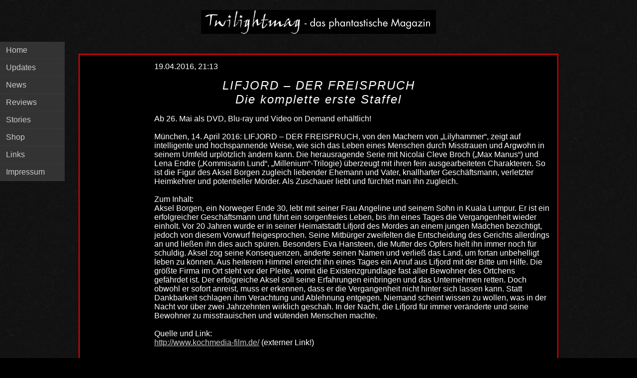

--- FILE ---
content_type: text/html; charset=UTF-8
request_url: https://www.twilightmag.de/news-full.php?id=275
body_size: 5480
content:
	<img src="/resources/Twilightmag.jpg" width="472" height="48" id="logo" alt="Twilightmag">
 
	<div id="navigation">
		<ul>
			<li><a href="index.php">Home</a></li>
			<li><a href="updates.php">Updates</a></li>
			<li><a href="news.php">News</a></li>
			<li><a href="reviews.php">Reviews</a></li>
			<li><a href="stories.php">Stories</a></li>
			<li><a href="Shop.html">Shop</a></li>
			<li><a href="links.php">Links</a></li>
			<li><a href="impressum.php">Impressum</a></li>
		</ul>
	</div> <!-- Ende Navigation --><!DOCTYPE html>
<html lang="de">

<head>
	<meta http-equiv="Content-Type" content="text/html; charset=UTF-8">
	<meta charset="utf-8">
    <title>Twilightmag - News: LIFJORD – DER FREISPRUCH
Die komplette erste Staffel</title>
    <link rel="stylesheet" type="text/css" href="layout.css">
    <meta name="description" content="Twilightmag - das phantastische Magazin: Stories/Geschichten, Reviews/Rezensionen zu DVDs, Comics, Büchern, Magazinen, Hörbüchern -spielen, Filmen, Spielen...">
    <meta name="author" content="Heiko Henning">
    <meta name="keywords" content="Geschichten, Reviews, Rezensionen, DVDs, Comics, Bücher, Magazine, Hörbücher, Hörspiele, Filme, Spiele">
    <meta name="date" content="2020-08-08T09:00:00+01:00">
    <meta name="robots" content="all">
    <meta http-equiv="expires" content="0">
    <meta http-equiv="cache-control" content="no-cache">
    <meta http-equiv="content-language" content="de">
    <meta name="generator" content="Heiko Henning">
    <meta http-equiv="pragma" content="no-cache">
	
	<link href="resources/favicon.ico" rel="shortcut icon">
	<link href="styles/style.css" rel="stylesheet">
  </head>
  <body>
	<div id="wrapper">

        <p id='headline-small'>19.04.2016, 21:13<br></p><p id='headline-center'>LIFJORD – DER FREISPRUCH<br />
Die komplette erste Staffel<br></p><p id='text'>Ab 26. Mai als DVD, Blu-ray und Video on Demand erhältlich!<br />
 <br />
München, 14. April 2016: LIFJORD – DER FREISPRUCH, von den Machern von „Lilyhammer“, zeigt auf intelligente und hochspannende Weise, wie sich das Leben eines Menschen durch Misstrauen und Argwohn in seinem Umfeld urplötzlich ändern kann. Die herausragende Serie mit Nicolai Cleve Broch („Max Manus“) und Lena Endre („Kommisarin Lund“, „Millenium“-Trilogie) überzeugt mit ihren fein ausgearbeiteten Charakteren. So ist die Figur des Aksel Borgen zugleich liebender Ehemann und Vater, knallharter Geschäftsmann, verletzter Heimkehrer und potentieller Mörder. Als Zuschauer liebt und fürchtet man ihn zugleich. <br />
 <br />
Zum Inhalt:<br />
Aksel Borgen, ein Norweger Ende 30, lebt mit seiner Frau Angeline und seinem Sohn in Kuala Lumpur. Er ist ein erfolgreicher Geschäftsmann und führt ein sorgenfreies Leben, bis ihn eines Tages die Vergangenheit wieder einholt. Vor 20 Jahren wurde er in seiner Heimatstadt Lifjord des Mordes an einem jungen Mädchen bezichtigt, jedoch von diesem Vorwurf freigesprochen. Seine Mitbürger zweifelten die Entscheidung des Gerichts allerdings an und ließen ihn dies auch spüren. Besonders Eva Hansteen, die Mutter des Opfers hielt ihn immer noch für schuldig. Aksel zog seine Konsequenzen, änderte seinen Namen und verließ das Land, um fortan unbehelligt leben zu können. Aus heiterem Himmel erreicht ihn eines Tages ein Anruf aus Lifjord mit der Bitte um Hilfe. Die größte Firma im Ort steht vor der Pleite, womit die Existenzgrundlage fast aller Bewohner des Örtchens gefährdet ist. Der erfolgreiche Aksel soll seine Erfahrungen einbringen und das Unternehmen retten. Doch obwohl er sofort anreist, muss er erkennen, dass er die Vergangenheit nicht hinter sich lassen kann. Statt Dankbarkeit schlagen ihm Verachtung und Ablehnung entgegen. Niemand scheint wissen zu wollen, was in der Nacht vor über zwei Jahrzehnten wirklich geschah. In der Nacht, die Lifjord für immer veränderte und seine Bewohner zu misstrauischen und wütenden Menschen machte.<br><br>Quelle und Link:<br><a href='http://www.kochmedia-film.de/'' target='_blank'>http://www.kochmedia-film.de/</a> (externer Link!)<br>    <br><br><br><p id='bottom'>Letzte Aktualisierung: 22.10.2025, 22:23 Uhr<br>(c) Twilightmag 2024<br>Version: 5.5<br></p>
<!-- Matomo -->
<script type="text/javascript">
  var _paq = _paq || [];
  /* tracker methods like "setCustomDimension" should be called before "trackPageView" */
  _paq.push(["setDocumentTitle", document.domain + "/" + document.title]);
  _paq.push(["setCookieDomain", "*.www.twilightmag.de"]);
  _paq.push(["setDomains", ["*.www.twilightmag.de"]]);
  _paq.push(['trackPageView']);
  _paq.push(['enableLinkTracking']);
  (function() {
    var u="https://www.twilightmag.de/PIWIK/";
    _paq.push(['setTrackerUrl', u+'piwik.php']);
    _paq.push(['setSiteId', '1']);
    var d=document, g=d.createElement('script'), s=d.getElementsByTagName('script')[0];
    g.type='text/javascript'; g.async=true; g.defer=true; g.src=u+'piwik.js'; s.parentNode.insertBefore(g,s);
  })();
</script>
<noscript><p><img src="https://www.twilightmag.de/PIWIK/piwik.php?idsite=1&amp;rec=1" style="border:0;" alt="" /></p></noscript>
<!-- End Matomo Code -->

<noscript>
<!-- Matomo Image Tracker-->
<img src="https://www.twilightmag.de/PIWIK/piwik.php?idsite=1&amp;rec=1" style="border:0" alt="" />
<!-- End Matomo -->
</noscript>

    </div>
	</div> <!-- wrapper -->
</body>
</html>

--- FILE ---
content_type: text/css
request_url: https://www.twilightmag.de/layout.css
body_size: 1695
content:
body {
background-color : #000000;
color : #ffffff;
} 
a:link {
background-color : #000000;
color : #FF0202; 
} 
a:visited {
background-color : #000000;
color : #00FF00;
} 
a:active {
background-color : #000000;
color : #0303D3;
} 

div.rand {
margin-top : 10px; 
margin-left : 50px; 
margin-right : 50px; 
} 
P, H1 {
font-family : Arial, Helvetica, sans-serif; 
} 
P {
font-family : Arial, Helvetica, sans-serif; 
}

p#begruessung {
font-size : 2.5em;
margin-bottom : 15px;
}

p#bottom {
font-size : 0.75em;
margin-top: 50px;
}

p#bottom-middle {
font-size : 0.75em;
margin-bottom: 15px;
text-align: center;
}

p#bottom-right {
font-size : 0.75em;
margin-top: 10px;
text-align: right;
}

p#fliess {
font-size : 1em; 
margin-bottom : 25px; 
}

p#fliess-middle {
font-size : 1em;
margin-bottom: 25px;
text-align: center;
}

p#fliess-right {
font-size : 1em;
margin-bottom: 25px;
margin-top: -25px;
text-align: right;
}

p#fakten {
font-size : 0.75em;
margin-top: 10px;
}

p#ueberschrift {
font-size : 2.5em;
margin-bottom : 20px;
}

p#ueberschrift-middle {
font-size : 1.5em;
margin-bottom : 20px;
text-align: center;
}

p#zwischen-ueberschrift {
font-size : 2em;
margin-bottom : 10px;
}

ul#navlist
{
margin-left: 0;
margin-bottom: 50px;
padding-left: 0;
white-space: nowrap;
font-family: arial, helvetica, sans-serif;
font-size: 1em;
}

#navlist li
{
display: inline;
list-style-type: none;
}

#navlist a { padding: 1px 7.5px; }

#navlist a:link
{
color: #ffffff;
background-color: #FF0202;
text-decoration: none;
}

#navlist a:visited
{
color: #ffffff;
background-color: #666666;
text-decoration: none;
}

#navlist a:hover
{
color: #ffffff;
background-color: #0303D3;
text-decoration: none;
}


--- FILE ---
content_type: text/css
request_url: https://www.twilightmag.de/styles/style.css
body_size: 157
content:

/* Zentrales Stylesheet style.css */

@import url(reset.css);
@import url(desktopstyle.css);
@import url(mobil.css);
/* @import url(druckversion.css); */




--- FILE ---
content_type: text/css
request_url: https://www.twilightmag.de/styles/desktopstyle.css
body_size: 2709
content:
/* Desktopstyle.css */

@media screen and (min-width: 1081px) {

	html { overflow-y: scroll; }

	body {
		background-image: url("../resources/background.png");
		background-repeat: repeat;
		background-position: left top;
		background-color : #000000;
		color : #ffffff;
		margin: 0;
	}

	a:link {
	background-color : #000000;
	color : #cccccc; 
	} 
	a:visited {
	background-color : #000000;
	color : #00FF00;
	} 
	a:hover {
	background-color : #000000;
	color : #ffffff;
	} 
	a:active {
	background-color : #000000;
	color : #0303D3;
	} 

	P, H1 {
	font-family : Arial, Helvetica, sans-serif; 
	} 
	P {
	font-family : Arial, Helvetica, sans-serif; 
	}

	img#logo {
		display: block;
		margin-top: 20px;
		margin-left: auto;
		margin-right: auto;
	}
	
	div#wrapper {
		color: #ffffff;
		background-color: #000000;
		width: 75%;
		max-width: 1024px;
		min-width: 800px;
		margin: 40px auto;
		border: 2px solid #FF0106;
		/*border-top-left-radius: 40px;	*/
		box-shadow: 2px 2px 2px #000000;
	}

	p#bottom {
		font-size: 75%;
		margin: 1em;
		margin-left: 150px;
		text-align: left;
	}

	p#bottom-center {
		font-size: 75%;
		margin: 1em;
		text-align: center;
	}

	p#bottom-right {
		font-size: 75%;
		margin: 1em;
		text-align: right;
	}

	p#facts {
	font-size: 75%;
	margin-left: 150px;
	}
	
	}
	p#headline {
		font-size: 150%;
		font-style: italic;
		margin: 15px;
		margin-left: 150px;
		text-align: left;
	}
	
	p#headline-small {
		margin: 15px;
		margin-left: 150px;
		text-align: left;
	}

	p#headline-center {
		font-size: 150%;
		font-style: italic;
		letter-spacing: 2px;
		margin: 15px;
		text-align: center;
	}

	p#text {
		margin: 1em;
		margin-left: 150px;
		min-height: 100px;
	}

	p#text-center {
		margin: 1em;
		margin-left: 150px;
		text-align: center;
	}

	div#navigation {
		margin-top: 1em;
		width: 130px;
		float: left;
		list-style: none;
		color: white;
		background-color: black;
		/* border: 1px solid blue;*/
	}
	
	div#navigation ul,
	div#navigation li { 
		font-family : Arial, Helvetica, sans-serif;
		margin: 0;
		padding: 0;
		list-style-type: none;
	}
	

	div#navigation a:link,
	div#navigation a { 
		background: #333333;
		border-bottom: 1px solid #393939;
		color: #cccccc;
		display: block;
		margin: 0;
		padding: 8px 12px;
		text-decoration: none;
		font-weight: normal;
	}  

	div#navlist a:visited
	div#navigation a {
	color: #FF0106;
	background: #FF0106;
	}

	div#navlist a:active
	div#navigation a {
	color: #FF0106;
	background: #FF0106;
	}

	div#navigation a:hover,
	div#navigation a {
		background: #2580a2;
		color: #ffffff;
		padding-bottom: 8px;
	}
	
	div#navigation li.naviposition {
		list-style-type: square;
	}

	* html #text{ height: 30px; /* IEs */

}


--- FILE ---
content_type: text/css
request_url: https://www.twilightmag.de/styles/mobil.css
body_size: 2732
content:
/* mobil.css - Für Geräte mit weniger als 1080px (Galaxy S3 / iPhone 4 oder älter */

@media screen and (max-width: 1080px) {

	html { overflow-y: scroll; }

	body {
		background-image: url("../resources/background.png");
		background-repeat: repeat;
		background-position: left top;
		background-color : #000000;
		color : #ffffff;
		margin: 0;
	}

	a:link {
	background-color : #000000;
	color : #cccccc; 
	} 
	a:visited {
	background-color : #000000;
	color : #00FF00;
	} 
	a:hover {
	background-color : #000000;
	color : #ffffff;
	} 
	a:active {
	background-color : #000000;
	color : #0303D3;
	} 

	P, H1 {
	font-family : Arial, Helvetica, sans-serif; 
	} 
	P {
	font-family : Arial, Helvetica, sans-serif; 
	}

	img#logo {
		display: block;
		margin-top: 20px;
		margin-left: auto;
		margin-right: auto;
	}

	div#wrapper {
		color: white;
		background-color: black;
		width: 95%;
		margin: 1em;
		min-width: 650px;
		border: 2px solid red;
		border-top-left-radius: 40px;	
		box-shadow: 2px 2px 2px black;
	}

	p#bottom {
		font-size: 75%;
		margin: 1em;
		margin-left: 150px;
		text-align: left;
	}

	p#bottom-center {
		font-size: 75%;
		margin: 1em;
		text-align: center;
	}

	p#bottom-right {
		font-size: 75%;
		margin: 1em;
		text-align: right;
	}

	p#facts {
	font-size: 75%;
	margin-left: 150px;
	}
	
	}
	p#headline {
		font-size: 150%;
		font-style: italic;
		margin: 15px;
		margin-left: 150px;
		text-align: left;
	}
	
	p#headline-small {
		margin: 15px;
		margin-left: 150px;
		text-align: left;
	}

	p#headline-center {
		font-size: 150%;
		font-style: italic;
		letter-spacing: 2px;
		margin: 15px;
		text-align: center;
	}

	p#text {
		margin: 1em;
		margin-left: 150px;
		min-height: 100px;
	}

	p#text-center {
		margin: 1em;
		margin-left: 150px;
		text-align: center;
	}

	div#navigation {
		margin-top: 1em;
		width: 130px;
		float: left;
		list-style: none;
		color: white;
		background-color: black;
		/* border: 1px solid blue;*/
	}
	
	div#navigation ul,
	div#navigation li { 
		font-family : Arial, Helvetica, sans-serif;
		margin: 0;
		padding: 0;
		list-style-type: none;
	}
	

	div#navigation a:link,
	div#navigation a { 
		background: #333333;
		border-bottom: 1px solid #393939;
		color: #cccccc;
		display: block;
		margin: 0;
		padding: 8px 12px;
		text-decoration: none;
		font-weight: normal;
	}  

	div#navlist a:visited
	div#navigation a {
	color: #FF0106;
	background: #FF0106;
	}

	div#navlist a:active
	div#navigation a {
	color: #FF0106;
	background: #FF0106;
	}

	div#navigation a:hover,
	div#navigation a {
		background: #2580a2;
		color: #ffffff;
		padding-bottom: 8px;
	}
	
	div#navigation li.naviposition {
		list-style-type: square;
	}

	* html #text{ height: 30px; /* IEs */

}
